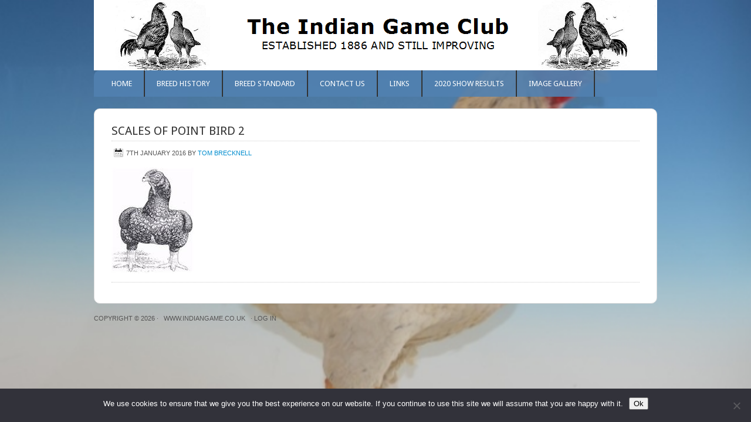

--- FILE ---
content_type: text/css
request_url: http://indiangame.co.uk/wp-content/plugins/easing-slider/assets/css/public.css?ver=3.0.8
body_size: 12510
content:
/* 
 * 	Core Owl Carousel CSS File
 *	v1.3.2
 */

/* clearfix */
.easingslider-container .easingslider-wrapper:after {
	content: ".";
	display: block;
	clear: both;
	visibility: hidden;
	line-height: 0;
	height: 0;
}
/* display none until init */
.easingslider-container{
	display: none;
	position: relative;
	width: 100%;
	-ms-touch-action: pan-y;
}
.easingslider-container .easingslider-wrapper{
	display: none;
	position: relative;
	-webkit-transform: translate3d(0px, 0px, 0px);
}
.easingslider-container .easingslider-wrapper-outer{
	overflow: hidden;
	position: relative;
	width: 100%;
}
.easingslider-container .easingslider-wrapper-outer.autoHeight{
	-webkit-transition: height 500ms ease-in-out;
	-moz-transition: height 500ms ease-in-out;
	-ms-transition: height 500ms ease-in-out;
	-o-transition: height 500ms ease-in-out;
	transition: height 500ms ease-in-out;
}
	
.easingslider-container .easingslider-item{
	float: left;
}
.easingslider-controls .easingslider-page,
.easingslider-controls .easingslider-buttons div{
	cursor: pointer;
}
.easingslider-controls {
	-webkit-user-select: none;
	-khtml-user-select: none;
	-moz-user-select: none;
	-ms-user-select: none;
	user-select: none;
	-webkit-tap-highlight-color: rgba(0, 0, 0, 0);
}

/* mouse grab icon */
.grabbing { 
    cursor:url(grabbing.png) 8 8, move;
}

/* fix */
.easingslider-container  .easingslider-wrapper,
.easingslider-container  .easingslider-item{
	-webkit-backface-visibility: hidden;
	-moz-backface-visibility:    hidden;
	-ms-backface-visibility:     hidden;
  -webkit-transform: translate3d(0,0,0);
  -moz-transform: translate3d(0,0,0);
  -ms-transform: translate3d(0,0,0);
}


/* 
 *  Owl Carousel CSS3 Transitions 
 *  v1.3.2
 */

.easingslider-origin {
	-webkit-perspective: 1200px;
	-webkit-perspective-origin-x : 50%;
	-webkit-perspective-origin-y : 50%;
	-moz-perspective : 1200px;
	-moz-perspective-origin-x : 50%;
	-moz-perspective-origin-y : 50%;
	perspective : 1200px;
}
/* fade */
.easingslider-fade-out {
  z-index: 10;
  -webkit-animation: fadeOut .7s both ease;
  -moz-animation: fadeOut .7s both ease;
  animation: fadeOut .7s both ease;
}
.easingslider-fade-in {
  -webkit-animation: fadeIn .7s both ease;
  -moz-animation: fadeIn .7s both ease;
  animation: fadeIn .7s both ease;
}
/* backSlide */
.easingslider-backSlide-out {
  -webkit-animation: backSlideOut 1s both ease;
  -moz-animation: backSlideOut 1s both ease;
  animation: backSlideOut 1s both ease;
}
.easingslider-backSlide-in {
  -webkit-animation: backSlideIn 1s both ease;
  -moz-animation: backSlideIn 1s both ease;
  animation: backSlideIn 1s both ease;
}
/* goDown */
.easingslider-goDown-out {
  -webkit-animation: scaleToFade .7s ease both;
  -moz-animation: scaleToFade .7s ease both;
  animation: scaleToFade .7s ease both;
}
.easingslider-goDown-in {
  -webkit-animation: goDown .6s ease both;
  -moz-animation: goDown .6s ease both;
  animation: goDown .6s ease both;
}
/* scaleUp */
.easingslider-fadeUp-in {
  -webkit-animation: scaleUpFrom .5s ease both;
  -moz-animation: scaleUpFrom .5s ease both;
  animation: scaleUpFrom .5s ease both;
}

.easingslider-fadeUp-out {
  -webkit-animation: scaleUpTo .5s ease both;
  -moz-animation: scaleUpTo .5s ease both;
  animation: scaleUpTo .5s ease both;
}
/* Keyframes */
/*empty*/
@-webkit-keyframes empty {
  0% {opacity: 1}
}
@-moz-keyframes empty {
  0% {opacity: 1}
}
@keyframes empty {
  0% {opacity: 1}
}
@-webkit-keyframes fadeIn {
  0% { opacity:0; }
  100% { opacity:1; }
}
@-moz-keyframes fadeIn {
  0% { opacity:0; }
  100% { opacity:1; }
}
@keyframes fadeIn {
  0% { opacity:0; }
  100% { opacity:1; }
}
@-webkit-keyframes fadeOut {
  0% { opacity:1; }
  100% { opacity:0; }
}
@-moz-keyframes fadeOut {
  0% { opacity:1; }
  100% { opacity:0; }
}
@keyframes fadeOut {
  0% { opacity:1; }
  100% { opacity:0; }
}
@-webkit-keyframes backSlideOut {
  25% { opacity: .5; -webkit-transform: translateZ(-500px); }
  75% { opacity: .5; -webkit-transform: translateZ(-500px) translateX(-200%); }
  100% { opacity: .5; -webkit-transform: translateZ(-500px) translateX(-200%); }
}
@-moz-keyframes backSlideOut {
  25% { opacity: .5; -moz-transform: translateZ(-500px); }
  75% { opacity: .5; -moz-transform: translateZ(-500px) translateX(-200%); }
  100% { opacity: .5; -moz-transform: translateZ(-500px) translateX(-200%); }
}
@keyframes backSlideOut {
  25% { opacity: .5; transform: translateZ(-500px); }
  75% { opacity: .5; transform: translateZ(-500px) translateX(-200%); }
  100% { opacity: .5; transform: translateZ(-500px) translateX(-200%); }
}
@-webkit-keyframes backSlideIn {
  0%, 25% { opacity: .5; -webkit-transform: translateZ(-500px) translateX(200%); }
  75% { opacity: .5; -webkit-transform: translateZ(-500px); }
  100% { opacity: 1; -webkit-transform: translateZ(0) translateX(0); }
}
@-moz-keyframes backSlideIn {
  0%, 25% { opacity: .5; -moz-transform: translateZ(-500px) translateX(200%); }
  75% { opacity: .5; -moz-transform: translateZ(-500px); }
  100% { opacity: 1; -moz-transform: translateZ(0) translateX(0); }
}
@keyframes backSlideIn {
  0%, 25% { opacity: .5; transform: translateZ(-500px) translateX(200%); }
  75% { opacity: .5; transform: translateZ(-500px); }
  100% { opacity: 1; transform: translateZ(0) translateX(0); }
}
@-webkit-keyframes scaleToFade {
  to { opacity: 0; -webkit-transform: scale(.8); }
}
@-moz-keyframes scaleToFade {
  to { opacity: 0; -moz-transform: scale(.8); }
}
@keyframes scaleToFade {
  to { opacity: 0; transform: scale(.8); }
}
@-webkit-keyframes goDown {
  from { -webkit-transform: translateY(-100%); }
}
@-moz-keyframes goDown {
  from { -moz-transform: translateY(-100%); }
}
@keyframes goDown {
  from { transform: translateY(-100%); }
}

@-webkit-keyframes scaleUpFrom {
  from { opacity: 0; -webkit-transform: scale(1.5); }
}
@-moz-keyframes scaleUpFrom {
  from { opacity: 0; -moz-transform: scale(1.5); }
}
@keyframes scaleUpFrom {
  from { opacity: 0; transform: scale(1.5); }
}

@-webkit-keyframes scaleUpTo {
  to { opacity: 0; -webkit-transform: scale(1.5); }
}
@-moz-keyframes scaleUpTo {
  to { opacity: 0; -moz-transform: scale(1.5); }
}
@keyframes scaleUpTo {
  to { opacity: 0; transform: scale(1.5); }
}
/* Main
-------------------------------------------------------------- */
.easingslider {
    direction: ltr;
}

/* Slides
-------------------------------------------------------------- */
.easingslider-resizing-enabled .easingslider-image {
    width: 100%;
}

/* Items
-------------------------------------------------------------- */
.easingslider-item {
    max-width: auto !important;
}

.easingslider-item.loading {
    background-image: url(../images/loading.gif);
    background-repeat: no-repeat;
    background-position: center center;
    background-color: #fff;
}

/* Slides
-------------------------------------------------------------- */
.easingslider-slide {
    background-color: #fff;
    text-align: center;
}

/* Images
-------------------------------------------------------------- */
.easingslider-image {
    margin-top: 0 !important;
    margin-bottom: 0 !important;
    padding: 0 !important;
}

/* Links
-------------------------------------------------------------- */
.easingslider-link {
    display: block;
}

/* Arrows
-------------------------------------------------------------- */
.easingslider-prev,
.easingslider-next {
    position: absolute;
    top: 50%;
    width: 30px;
    height: 30px;
    margin-top: -15px;
    background-repeat: no-repeat;
    z-index: 40;
    cursor: pointer;
}

.easingslider-next {
    background-image: url(../images/nav-arrow-next.png);
    background-position: top right;
}

.easingslider-prev {
    background-image: url(../images/nav-arrow-prev.png);
    background-position: top left;
}

.easingslider-arrows-inside .easingslider-next {
    right: 10px;
}

.easingslider-arrows-inside .easingslider-prev {
    left: 10px;
}

.easingslider-arrows-outside .easingslider-next {
    right: -40px;
    padding-left: 20px;
}

.easingslider-arrows-outside .easingslider-prev {
    left: -40px;
    padding-right: 20px;
}

.easingslider-arrows-hover .easingslider-prev,
.easingslider-arrows-hover .easingslider-next {
    opacity: 0;
    -webkit-transition: opacity 0.3s ease, -webkit-transform 0.1s ease-in;
    -moz-transition: opacity 0.3s ease, -moz-transform 0.1s ease-in;
    -ms-transition: opacity 0.3s ease, -ms-transform 0.1s ease-in;
    -o-transition: opacity 0.3s ease, -o-transform 0.1s ease-in;
    transition: opacity 0.3s ease, transform 0.1s ease-in;
}

.easingslider-arrows-hover .easingslider-prev {
    -webkit-transform: translate3d(-10px, 0, 0);
    -moz-transform: translate3d(-10px, 0, 0);
    -ms-transform: translate3d(-10px, 0, 0);
    -o-transform: translate3d(-10px, 0, 0);
    transform: translate3d(-10px, 0, 0);
}

.easingslider-arrows-hover .easingslider-next {
    -webkit-transform: translate3d(10px, 0, 0);
    -moz-transform: translate3d(10px, 0, 0);
    -ms-transform: translate3d(10px, 0, 0);
    -o-transform: translate3d(10px, 0, 0);
    transform: translate3d(10px, 0, 0);
}

.easingslider-arrows-hover:hover .easingslider-prev,
.easingslider-arrows-hover:hover .easingslider-next {
    opacity: 1;
    -webkit-transform: translate3d(0, 0, 0);
    -moz-transform: translate3d(0, 0, 0);
    -ms-transform: translate3d(0, 0, 0);
    -o-transform: translate3d(0, 0, 0);
    transform: translate3d(0, 0, 0);
}

/* Pagination
-------------------------------------------------------------- */
.easingslider-pagination {
    position: absolute;
    height: 17px;
    z-index: 40;
}

.easingslider-pagination .easingslider-page {
    display: inline-block;
    *display: inline; /** IE7 hack */
    zoom: 1; /** IE7 hack */
}

.easingslider-pagination .easingslider-page span {
    width: 15px;
    height: 15px;
    margin: 0 2px 0 0;
    padding: 0;
    background-image: url(../images/nav-icon-inactive.png);
    background-repeat: no-repeat;
    background-position: 0 0;
    display: block;
    z-index: 40;
    cursor: pointer;
}

.easingslider-pagination .easingslider-page:last-child span {
    margin-right: 0;
}

.easingslider-pagination .easingslider-page.active span {
    background-image: url(../images/nav-icon-active.png);
}

.easingslider-pagination-inside.easingslider-pagination-bottom-left .easingslider-pagination {
    bottom: 10px;
    left: 10px;
}

.easingslider-pagination-inside.easingslider-pagination-bottom-right .easingslider-pagination {
    bottom: 10px;
    right: 10px;
}

.easingslider-pagination-inside.easingslider-pagination-bottom-center .easingslider-pagination {
    bottom: 10px;
    left: 0;
    width: 100%;
    text-align: center;
}

.easingslider-pagination-inside.easingslider-pagination-top-left .easingslider-pagination {
    top: 10px;
    left: 10px;
}

.easingslider-pagination-inside.easingslider-pagination-top-right .easingslider-pagination {
    top: 10px;
    right: 10px;
}

.easingslider-pagination-inside.easingslider-pagination-top-center .easingslider-pagination {
    top: 10px;
    left: 0;
    right: 0;
    width: 100%;
    text-align: center;
}

.easingslider-pagination-outside.easingslider-pagination-bottom-left .easingslider-pagination {
    bottom: -25px;
    left: 0;
    padding-top: 20px;
}

.easingslider-pagination-outside.easingslider-pagination-bottom-right .easingslider-pagination {
    bottom: -25px;
    right: 0;
    padding-top: 20px;
}

.easingslider-pagination-outside.easingslider-pagination-bottom-center .easingslider-pagination {
    bottom: -25px;
    left: 0;
    right: 0;
    width: 100%;
    text-align: center;
    padding-top: 20px;
}

.easingslider-pagination-outside.easingslider-pagination-top-left .easingslider-pagination {
    top: -25px;
    left: 0;
    padding-bottom: 20px;
}

.easingslider-pagination-outside.easingslider-pagination-top-right .easingslider-pagination {
    top: -25px;
    right: 0;
    padding-bottom: 20px;
}

.easingslider-pagination-outside.easingslider-pagination-top-center .easingslider-pagination {
    top: -25px;
    left: 0;
    width: 100%;
    text-align: center;
    padding-bottom: 20px;
}

.easingslider-pagination-hover .easingslider-pagination {
    opacity: 0;
    -webkit-transition: opacity 0.3s ease;
    -moz-transition: opacity 0.3s ease;
    -ms-transition: opacity 0.3s ease;
    -o-transition: opacity 0.3s ease;
    transition: opacity 0.3s ease;
}

.easingslider-pagination-hover:hover .easingslider-pagination {
    opacity: 1;
}
